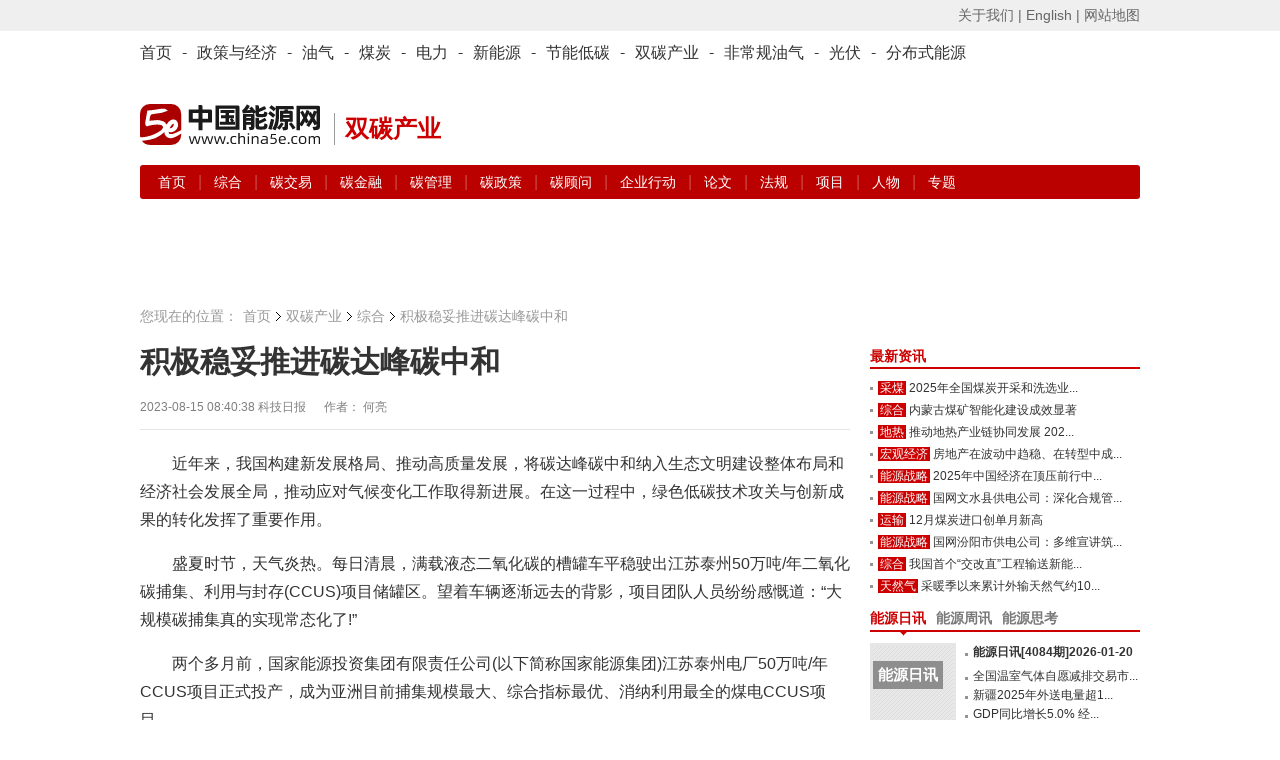

--- FILE ---
content_type: text/html; charset=utf-8
request_url: https://www.china5e.com/news/news-1156565-1.html
body_size: 10618
content:
<!DOCTYPE html>
<html>
<head>
    <meta http-equiv="Content-Type" content="text/html; charset=utf-8" />
    <meta http-equiv="X-UA-Compatible" content="IE=edge,chrome=1" />
    <title>积极稳妥推进碳达峰碳中和-新闻-能源资讯-中国能源网</title>
    <meta name="keywords" content="碳达峰,碳中和">
    <meta name="description" content="8月15日讯，近年来，我国构建新发展格局、推动高质量发展，将碳达峰碳中和纳入生态文明建设整体布局和经济社会发展全局，推动应对气候变化工作取得新进展。 ">
    <link href="https://static.china5e.com/statics/css/china5e/base.css?100" rel="stylesheet" type="text/css" />
    <link href="https://static.china5e.com/statics/css/china5e/zhengli.css" rel="stylesheet" type="text/css" />
    <link href="https://static.china5e.com/statics/css/dialog.css" rel="stylesheet" type="text/css" />
    <link href="https://static.china5e.com/statics/css/china5e/news.css?1000" rel="stylesheet" type="text/css" />
    <link href="https://static.china5e.com/statics/css/index.css?v=1.6328" rel="stylesheet" type="text/css" />
    <link href="https://static.china5e.com/statics/css/china5e/default_blue.css" rel="stylesheet" type="text/css" />
    <script type="text/javascript" src="https://apps.bdimg.com/libs/jquery/2.1.4/jquery.min.js"></script>
    <!--<script type="text/javascript" src="https://static.china5e.com/statics/js/china5e/png.js"></script>-->
    <script type="text/javascript" src="https://static.china5e.com/statics/js/jquery.sgallery.js?v1.0"></script>
    <script type="text/javascript" src="https://static.china5e.com/statics/js/jQuery.rTabs.js"></script>
    <script type="text/javascript" src="https://static.china5e.com/statics/js/china5e/base.js?4201"></script>
    <script type="text/javascript" src="https://static.china5e.com/statics/js/china5e/zhengli.js"></script>
    <script type="text/javascript" src="https://static.china5e.com/statics/js/china5e/redirect.js?2018011801"></script>
    <script type="text/javascript" src="https://static.china5e.com/statics/js/dialog.js"></script>
    <!--[if lte IE 8]>
    <link href="https://static.china5e.com/statics/css/china5e/ie8.css?v=1.622224" rel="stylesheet" type="text/css" />
    <![endif]-->

    <!--[if lte IE 8]>
    <script src="//cdn.bootcss.com/html5shiv/r29/html5.min.js"></script>
    <script type="text/javascript" src="https://static.china5e.com/statics/js/china5e/jquery-1.8.3.min.js"></script>
    <![endif]-->

    <link rel="stylesheet" href="https://cdnjs.cloudflare.com/ajax/libs/font-awesome/4.7.0/css/font-awesome.min.css">
    <base href="https://www.china5e.com/" />
    <script type="text/javascript">
    //    tab
    $(function() {
            $("#tab").rTabs({
                bind: 'hover',
                animation: 'fadein'
            });
        })
    //    tab end
    </script>
    <script>
    var _hmt = _hmt || [];
    (function() {
        var hm = document.createElement("script");
        hm.src = "https://hm.baidu.com/hm.js?8599a277a3d6cd905c4c8049e95b1b10";
        var s = document.getElementsByTagName("script")[0];
        s.parentNode.insertBefore(hm, s);
    })();
    </script>
    <script async src="https://www.googletagmanager.com/gtag/js?id=G-TMDYMXLY7K"></script>
    <script>
      window.dataLayer = window.dataLayer || [];
      function gtag(){dataLayer.push(arguments);}
      gtag('js', new Date());
      gtag('config', 'G-TMDYMXLY7K');
    </script>
</head>

<body>

  
<header>
  <div class="header_5e">
      <div>
          <ul class="fl">
              <script type="text/javascript">
              document.write('<iframe src="/index.php?m=member&c=index&a=mini&forward=' + encodeURIComponent(location.href) + '&siteid=1" allowTransparency="true"  width="500" height="24" frameborder="0" scrolling="no"></iframe>')
              </script>
          </ul>
          <p class="right">
              <a href="/about/" target="_blank">关于我们 |</a>
              <a href="https://www.china5e.com/en/home/" target="_blank">English |</a>
              <a href="https://www.china5e.com/site-map/" target="_blank">网站地图</a>
          </p>
      </div>
    </div>
    <div class="nav_twopages">
        <div>
            <ul>
                <li>
                    <a href="/">首页</a>
                </li>
                <li>
                    -
                </li>
                <li class="nav">
                    <a href="/energy-economy/">政策与经济</a>
                </li>
                <li>
                    -
                </li>
                <li class="nav">
                    <a href="/oil-gas/">油气</a>
                </li>
                <li>
                    -
                </li>
                <li class="nav">
                    <a href="/coal/">煤炭</a>
                </li>
                <li>
                    -
                </li>
                <li class="nav">
                    <a href="/power/">电力</a>
                </li>
                <li>
                    -
                </li>
                <li class="nav">
                    <a href="/new-energy/">新能源</a>
                </li>
                <li>
                    -
                </li>
                <li class="nav">
                    <a href="/energy-conservation/">节能低碳</a>
                </li>
                <li>
                    -
                </li>
				<li class="nav">
                    <a href="/carbon-neutrality/">双碳产业</a>
                </li>
                <li>
                    -
                </li>
                <li class="nav">
                    <a href="/subject/show_717.html" target="_blank">非常规油气</a>
                </li>
                <li>
                    -
                </li>
                <li class="nav">
                    <a href="/new-energy/solar-power/">光伏</a>
                </li>
                <li>
                    -
                </li>
                <li class="nav">
                    <a href="/distributed-energy/">分布式能源</a>
                </li>
            </ul>
        </div>
    </div>
    <!-- top广告 -->
    <!--
    <div class="adv_5e">
        <a href="javascript:"><img src="/statics/img/5.jpg" alt=""></a>
    </div>
    -->
    <!-- top广告 -->
    <div id="logo">
        <p class="left logo-wrap">
            <a href="/">
                <img class="sublogo" src="https://static.china5e.com/statics/images/../svg/logo-china5e.svg">
            </a>
            <span class="slogan">双碳产业</span>
        </p>
        <p class="right">
            <span class="banner-wrap">
			 			     <script language="javascript" src="https://www.china5e.com/caches/poster_js/260.js" ></script>
			             </span>
        </p>
    </div>
    <!-- 栏目导航 -->
    <div class="nav_twopages nav_twopages_1">
        <div>
            <ul> 
  


  <li>
    <a href="https://www.china5e.com/carbon-neutrality/">首页</a> | 
        
          
          <a href="https://www.china5e.com/carbon-neutrality/general/"> 综合 </a> | 
                  
          <a href="https://www.china5e.com/carbon-neutrality/carbon-trading/"> 碳交易 </a> | 
                  
          <a href="https://www.china5e.com/carbon-neutrality/carbon-finance/"> 碳金融 </a> | 
                  
          <a href="https://www.china5e.com/carbon-neutrality/carbon-management/"> 碳管理 </a> | 
                  
          <a href="https://www.china5e.com/carbon-neutrality/carbon-policy/"> 碳政策 </a> | 
                  
          <a href="https://www.china5e.com/carbon-neutrality/carbon-consultant/"> 碳顾问 </a> | 
                  
          <a href="https://www.china5e.com/carbon-neutrality/enterprise-action/"> 企业行动 </a> | 
            
    <a href="https://www.china5e.com/thesis/carbon-neutrality/">论文</a> | 
    <a href="https://www.china5e.com/rule/carbon-neutrality/">法规</a> | 
    <a href="https://www.china5e.com/project/carbon-neutrality/">项目</a> | 
    <a href="https://www.china5e.com/person/carbon-neutrality/">人物</a> | 
    <a href="https://www.china5e.com/subject/carbon-neutrality/">专题</a>
  </li>


   
</ul>
        </div>
    </div>
    <!-- 栏目导航end -->
</header>


<!-- 广告 A1-A3 -->
  <div id="adv">
    <ul>
      <li class="t1">
        <script language="javascript" src="https://www.china5e.com/caches/poster_js/125.js?1"></script>
      </li>
      <li class="t2">
        <script language="javascript" src="https://www.china5e.com/caches/poster_js/126.js?1"></script>
      </li>
      <li class="t3">
        <script language="javascript" src="https://www.china5e.com/caches/poster_js/127.js?9"></script>
      </li> 
    </ul>
  </div>
  <!-- 广告 A1-A3 -->

<section class="container">

<!--内容-->
<div id="ch_content">
  <!-- 面包屑 -->
	<div class="pageposition">
	    <ul>
	        <li style="background:none;padding:0;">您现在的位置：</li>
	        <li><a href="/">首页</a></li>
	        <li><a href="https://www.china5e.com/carbon-neutrality/">双碳产业</a></li>
	        <li class="on"><a href="https://www.china5e.com/carbon-neutrality/general/">综合</a></li>
	        <li style="margin-left:-15px;"></li>
	        <li class="on">积极稳妥推进碳达峰碳中和</li>
	    </ul>
	</div>
  <!-- 面包屑end -->

  <div id="newsBox">
    <div class="w700 fl">
      <!--内容-->
      <div id="borderBox">
        <!--文章内容-->
        <div id="articleBox">
          <div class="showtitle">
            <h1>




			              积极稳妥推进碳达峰碳中和               </h1>
            <!--modify by yangzc 0306-->
                        <!--modify by yangzc 0306 end-->
            <div class="showtitinfo">2023-08-15 08:40:38
              <!--来源-->
                                          科技日报              			   

               &#12288;
              作者：
                            何亮&nbsp;&nbsp; <!-- &#12288; 浏览次数：<span id="hits"></span>--></div>
          </div>
          <div id="showcontent" class="showcontent">
            



                        <div style="min-height:300px;">
						                    <p>近年来，我国构建新发展格局、推动高质量发展，将碳达峰碳中和纳入生态文明建设整体布局和经济社会发展全局，推动应对气候变化工作取得新进展。在这一过程中，绿色低碳技术攻关与创新成果的转化发挥了重要作用。</p>
<p>盛夏时节，天气炎热。每日清晨，满载液态二氧化碳的槽罐车平稳驶出江苏泰州50万吨/年二氧化碳捕集、利用与封存(CCUS)项目储罐区。望着车辆逐渐远去的背影，项目团队人员纷纷感慨道：&ldquo;大规模碳捕集真的实现常态化了!&rdquo;</p>
<p>两个多月前，国家能源投资集团有限责任公司(以下简称国家能源集团)江苏泰州电厂50万吨/年CCUS项目正式投产，成为亚洲目前捕集规模最大、综合指标最优、消纳利用最全的煤电CCUS项目。</p>
<p>我国的能源资源禀赋是&ldquo;富煤、缺油、少气&rdquo;。党的二十大报告提出，立足我国能源资源禀赋，坚持先立后破，有计划分步骤实施碳达峰行动。</p>
<p>目前，CCUS技术被认为是唯一能够实现化石能源大规模低碳化利用的减排技术。国家能源集团新能源技术研究院碳中和中心主任徐冬告诉记者，此前国家能源集团通过二期&ldquo;二次再热&rdquo;、一期&ldquo;三改联动&rdquo;等工程技术创新，实现了&ldquo;源头减碳&rdquo;。&ldquo;如今，通过CCUS技术实现&lsquo;尾部固碳&rsquo;，我们真正打通了煤电碳减排工作的全环节。&rdquo;徐冬说。</p>
<p>《中国碳捕集利用与封存年度报告(2023)》指出，近年来，中国CCUS各环节技术取得显著进展，具备了二氧化碳大规模捕集、管道输送、利用与封存系统设计能力和近期内实现规模化应用的基础。截至2022年底，我国已投用的煤电CCUS项目(含CCS项目)13个，总捕集能力约60万吨/年。</p>
<p>交通运输也是碳排放的重要领域，推动交通运输绿色转型对于碳达峰碳中和的实现意义重大。</p>
<p>在北京市延庆区，很多市民都乘坐过一种绿色车身、涂装着白色祥云图案的公交车。但或许少有人了解，这些公交车可来头不小&mdash;&mdash;它们曾是北京冬奥会的服务保障用车，并且，这些车不烧汽油，也不是常见的纯电动汽车，而是氢能源车，更加低碳、环保。</p>
<p>氢能是一种公认的清洁能源，具有重量轻、储量丰富、燃烧性能好等特点，可应用在众多领域。交通，正是其最重要的应用场景之一。据了解，氢能源车的前置空气处理装置，不仅能够吸附颗粒物，还会过滤掉空气中的有害气体。当过滤后的空气进入电池与氢气发生反应后，再排放出去的物质，只有水和更清新的空气。</p>
<p>2022年，在北京冬奥会期间，氢能源车为服务赛事开展示范运营，成为国内氢能源车发展的一个高光时刻。仅北汽福田汽车股份有限公司，就提供了515辆氢能源客车，累计行驶132.52万公里、减排二氧化碳751吨。如今，在北京、上海、广州等地，氢能源车都在加速推广落地。记者了解到，截至2022年底，我国氢能源车保有量已突破1万辆。</p>
<p>近年来，我国氢能源车产业稳步发展，创新成果不断涌现。相信在未来，氢能源车将走进千家万户，为人们的交通出行增添一种绿色新选择。</p>			  <br /><br />
			
			 <!--<p>中国企业投资协会、清华大学创新发展研究院、中国能源研究会分布式能源专业委员会与中国能源网共同举办的-->
			 <!--<font style="font-weight:bold;color:#cc0000;">“2017（第十三届）中国能源战略投资论坛暨'我能'创新火炬奖颁奖典礼”</font>-->
			 <!--将于2017年4月28日在北京举行，详情请点击：-->
			 <!--<a href="http://www.china5e.com/subject/show_1061.html" target="_blank">http://www.china5e.com/subject/show_1061.html</a></p>-->

            			</div>
                                                 
            <!-- 广告 -->
            <div class="both" style="margin-bottom:15px;">
                <script language="javascript" src="https://www.china5e.com/caches/poster_js/273.js"></script>
            </div>
            <!-- 广告 -->
            <br />
            <div class="authorInfo">               <p>责任编辑：                                                                李颖                                                                </p>
              <p class="tags"><span class="shareba">
                </span> 标签：碳达峰,碳中和 <!--{###php $tags = explode(",",$tag_key);}-->
                </p>
               </div>
            <div class="nextArictle"> <a href="https://www.china5e.com/news/news-1156536-1.html" class="fl">上一篇：黑龙江省碳中和产业技术创新联盟在哈工大启...</a> <a href="https://www.china5e.com/news/news-1157797-1.html" class="fr">下一篇：国家发展改革委印发实施方案 促进绿色低碳...</a> </div>
          </div>
        </div>
        <!--//文章内容-->
        
        <!--发布评论-->
        <!--//发布评论-->
                <!--相关资讯-->
                        <div class="relatednews">
          <h3>相关资讯</h3>
          <ul>
                        <li><span>2026-01-20</span><a href="https://www.china5e.com/news/news-1199337-1.html" target="_blank">我国今年起将遴选一批零碳工厂</a></li>
                        <li><span>2026-01-14</span><a href="https://www.china5e.com/news/news-1199136-1.html" target="_blank">2025年全国碳市场累计成交额超570亿元</a></li>
                        <li><span>2026-01-12</span><a href="https://www.china5e.com/news/news-1199050-1.html" target="_blank">碳市场扩围，带动产业绿色转型</a></li>
                        <li><span>2026-01-07</span><a href="https://www.china5e.com/news/news-1198915-1.html" target="_blank">九部门力推“绿色消费升级”，京东政企业务以数智采购供应链助力企业绿色转型</a></li>
                        <li><span>2026-01-07</span><a href="https://www.china5e.com/news/news-1198921-1.html" target="_blank">践行使命勇担当 国网汾阳市供电公司以合规经营与绿色转型赋能高质量发展</a></li>
                        <li><span>2026-01-06</span><a href="https://www.china5e.com/news/news-1198855-1.html" target="_blank">首批52个国家级零碳园区建设名单出炉，双良深度赋能超10个</a></li>
                      </ul>
        </div>
                		</div>
      <!--//内容-->
    </div>
    <div class="w270 fr">
      <script language="javascript" src="https://www.china5e.com/caches/poster_js/128.js"></script>
      <!--<div class="md">
      <a href="/subject/show_1076.html" target="_blank"><img style="width: 100%;" src="/uploadfile/2017/0321/20170321034021348.jpg"></a>
      </div>-->
      <div class="blank10"></div>

      	<!--新闻焦点-->
		<div class="md">
		    <div class="hd">
		        <h3><a href="javascript:void(0)">最新资讯</a></h3>
		    </div>
		    <div class="bd">
				<ul class="list3">
				                				    <li class="jiequ w255"><em><a href="https://www.china5e.com/coal/coal-mining/" title="采煤" target="_blank">采煤</a></em><a href="https://www.china5e.com/news/news-1199354-1.html" target="_blank" title="2025年全国煤炭开采和洗选业产能利用率为69.8%">2025年全国煤炭开采和洗选业...</a></li>
				    				    <li class="jiequ w255"><em><a href="https://www.china5e.com/coal/general/" title="综合" target="_blank">综合</a></em><a href="https://www.china5e.com/news/news-1199353-1.html" target="_blank" title="内蒙古煤矿智能化建设成效显著">内蒙古煤矿智能化建设成效显著</a></li>
				    				    <li class="jiequ w255"><em><a href="https://www.china5e.com/new-energy/geothermy/" title="地热" target="_blank">地热</a></em><a href="https://www.china5e.com/news/news-1199352-1.html" target="_blank" title="推动地热产业链协同发展 2026年地热能行业多项重磅活动将办">推动地热产业链协同发展 202...</a></li>
				    				    <li class="jiequ w255"><em><a href="https://www.china5e.com/energy-economy/macroeconomy/" title="宏观经济" target="_blank">宏观经济</a></em><a href="https://www.china5e.com/news/news-1199351-1.html" target="_blank" title="房地产在波动中趋稳、在转型中成型">房地产在波动中趋稳、在转型中成...</a></li>
				    				    <li class="jiequ w255"><em><a href="https://www.china5e.com/energy-economy/energy-strategy/" title="能源战略" target="_blank">能源战略</a></em><a href="https://www.china5e.com/news/news-1199350-1.html" target="_blank" title="2025年中国经济在顶压前行中彰显韧性与动能">2025年中国经济在顶压前行中...</a></li>
				    				    <li class="jiequ w255"><em><a href="https://www.china5e.com/energy-economy/energy-strategy/" title="能源战略" target="_blank">能源战略</a></em><a href="https://www.china5e.com/news/news-1199349-1.html" target="_blank" title="国网文水县供电公司：深化合规管理 筑牢发展根基">国网文水县供电公司：深化合规管...</a></li>
				    				    <li class="jiequ w255"><em><a href="https://www.china5e.com/coal/coal-transportation/" title="运输" target="_blank">运输</a></em><a href="https://www.china5e.com/news/news-1199348-1.html" target="_blank" title="12月煤炭进口创单月新高">12月煤炭进口创单月新高</a></li>
				    				    <li class="jiequ w255"><em><a href="https://www.china5e.com/energy-economy/energy-strategy/" title="能源战略" target="_blank">能源战略</a></em><a href="https://www.china5e.com/news/news-1199347-1.html" target="_blank" title="国网汾阳市供电公司：多维宣讲筑防线 反邪宣传入人心">国网汾阳市供电公司：多维宣讲筑...</a></li>
				    				    <li class="jiequ w255"><em><a href="https://www.china5e.com/new-energy/general/" title="综合" target="_blank">综合</a></em><a href="https://www.china5e.com/news/news-1199346-1.html" target="_blank" title="我国首个“交改直”工程输送新能源电量破百亿">我国首个“交改直”工程输送新能...</a></li>
				    				    <li class="jiequ w255"><em><a href="https://www.china5e.com/oil-gas/gas/" title="天然气" target="_blank">天然气</a></em><a href="https://www.china5e.com/news/news-1199345-1.html" target="_blank" title="采暖季以来累计外输天然气约10亿立方米">采暖季以来累计外输天然气约10...</a></li>
				     				</ul>

		    </div>
		</div>
      	<!-- 新闻焦点end -->


		<div class="blank10"></div>

		<!--通用_期刊-->
		<div class="md">
  <div class="hd">
    <ul class="tab">
      <li class="on"><a href="https://www.china5e.com/periodical/daily/" target="_blank">能源日讯</a></li>
      <li><a href="https://www.china5e.com/periodical/weekly/" target="_blank">能源周讯</a></li>
      <li><a href="https://www.china5e.com/periodical/energy-review/" target="_blank">能源思考</a></li>
    </ul>
  </div>
  <div class="bd height117">
    <div class="element">
      <div class="nybd">         <dl class="list1">
          <dt class="w86">  <a href="https://www.china5e.com/periodical/show_8938.html" target="_blank" title="能源日讯[4084期]2026-01-20" class="rixunstyle"> <span>能源日讯</span> <strong>&gt;第4084期</strong> </a>  </dt>
          <dd class="w250">
            <ul>
                                          <li class="strong12"><a href="https://www.china5e.com/periodical/show_8938.html" target="_blank" title="能源日讯[4084期]2026-01-20">能源日讯[4084期]2026-01-20</a></li>
                                          <li class="jiequ w165"><a href="https://www.china5e.com/periodical/show_8938.html" target="_blank">全国温室气体自愿减排交易市...</a></li>
                            <li class="jiequ w165"><a href="https://www.china5e.com/periodical/show_8938.html" target="_blank">新疆2025年外送电量超1...</a></li>
                            <li class="jiequ w165"><a href="https://www.china5e.com/periodical/show_8938.html" target="_blank">GDP同比增长5.0% 经...</a></li>
                            <li class="jiequ w165"><a href="https://www.china5e.com/periodical/show_8938.html" target="_blank">山西“十四五”时期累计产煤...</a></li>
                                                      </ul>
          </dd>
        </dl>
         </div>
    </div>
    <div class="element" style="display:none">
      <div class="nybd">         <dl class="list1">
          <dt class="w86">  <a href="https://www.china5e.com/periodical/show_8596.html" target="_blank" title="能源分析[841期]2024-03-11" class="rixunstyle"> <span>能源周讯</span> <strong>&gt;第841期</strong> </a>  </dt>
          <dd class="w250">
            <ul>
                                          <li class="strong12"><a href="https://www.china5e.com/periodical/show_8596.html" target="_blank" title="能源分析[841期]2024-03-11">能源分析[841期]2024-03-11</a></li>
                                          <li class="jiequ w165"><a href="https://www.china5e.com/periodical/show_8596.html" target="_blank">主要能源商品价格(841)</a></li>
                            <li class="jiequ w165"><a href="https://www.china5e.com/periodical/show_8596.html" target="_blank">环渤海动力煤(841)</a></li>
                            <li class="jiequ w165"><a href="https://www.china5e.com/periodical/show_8596.html" target="_blank">国际原油价格(841)</a></li>
                            <li class="jiequ w165"><a href="https://www.china5e.com/periodical/show_8596.html" target="_blank">国际太阳能现货价格(841...</a></li>
                                                      </ul>
          </dd>
        </dl>
         </div>
    </div>
    <div class="element" style="display:none">
      <div class="nybd">         <dl class="list1">
          <dt class="w86">  <a href="https://www.china5e.com/periodical/show_8726.html" target="_blank" title="能源思考2024年3月刊" class="rixunstyle"> <span>能源思考</span> <strong>&gt;第208期</strong> </a>  </dt>
          <dd class="w250">
            <ul>
                                          <li class="strong12"><a href="https://www.china5e.com/periodical/show_8726.html" target="_blank" title="能源思考2024年3月刊">能源思考2024年3月刊</a></li>
                                          <li class="jiequ w165"><a href="https://www.china5e.com/periodical/show_8726.html" target="_blank">正确追求、引导、应用新质生...</a></li>
                            <li class="jiequ w165"><a href="https://www.china5e.com/periodical/show_8726.html" target="_blank">独家 | 陈宗法：“十四五...</a></li>
                            <li class="jiequ w165"><a href="https://www.china5e.com/periodical/show_8726.html" target="_blank">“碳中和”不仅是能源问题 ...</a></li>
                            <li class="jiequ w165"><a href="https://www.china5e.com/periodical/show_8726.html" target="_blank">史玉波：大力发展绿电市场 ...</a></li>
                                                      </ul>
          </dd>
        </dl>
         </div>
    </div>
  </div>
</div>

		<div class="blank10"></div>



      <!--<script language="javascript" src="https://www.china5e.com/caches/poster_js/129.js"></script>-->
    </div>
    <div class="cl"></div>
  </div>
</div>
<div style="margin-left:10px;">
  <!--<script language="javascript" src="https://www.china5e.com/caches/poster_js/130.js"></script>-->
</div>

</section>




<div id="ch_footer">
    <section class="container nomargin">
        <div class="footer">
            <div class="cl"></div>
            <div class="CopyRightC">
                <p class="links">
                    <a href="https://www.china5e.com/about/" target="_blank">关于我们</a> |
                    <a href="/exhibition_introduction/" target="_blank">会务服务</a> |
                    <a href="/consulting/" target="_blank">咨询服务</a> |
                    <a href="https://www.china5e.com/job/" target="_blank">诚聘英才</a> |
                    <a href="/page/disclaimer/index.html" target="_blank">相关法律</a> |
                    <a href="https://www.china5e.com/register/" target="_blank">会员注册</a> |
                    <a href="https://www.china5e.com/site-map/" target="_blank">网站地图</a> |
                    <a href="https://www.china5e.com/partners/" target="_blank">合作伙伴</a> |
                    <a href="https://www.china5e.com/friends/" target="_blank">友情链接</a> </p>
                <p>Copyright &copy; 1999-2026 北京中能网讯咨询有限公司 版权所有. All rights reserved.</p>
                <p>地址：北京市海淀区北蜂窝8号中雅大厦A座14层 邮政编码：100038</p>
                <p>电话：010-51915010,30 传真：010-51915237</p>
                <p>支持单位： 中国企业投资协会|中国动力工程学会| 中国电机工程学会|中国城市燃气协会 承办单位：北京中能网讯咨询有限公司</p>
                <!--<p>京ICP证040220号 京公海网安备110108000888号</p>-->
            </div>
            <div style="margin:0 auto; padding:0px 0px 20px 0px;text-align:center;">
                <a target="_blank" href="https://www.beian.gov.cn/portal/registerSystemInfo?recordcode=11010802020613" style="display:inline-block;text-decoration:none;height:20px;line-height:5px;"><img src="https://static.china5e.com/statics/images/china5e/beian.png" align="left" />
                    <font style="height:20px;line-height:20px;margin: 0px 0px 0px 5px; color:#939393;">京公网安备 11010802020613号</font>
                </a>
                <font style="height:20px;line-height:20px;margin: 0px 0px 0px 5px; color:#939393;">&nbsp;&nbsp;&nbsp;&nbsp;<a href="http://beian.miit.gov.cn/publish/query/indexFirst.action" style="color:#939393;" target="_blank" >京ICP证040220号</a></font>
            </div>
            <div align="center"><img src="https://static.china5e.com/statics/images/china5e/flogo.gif" width="130" height="28"></div>
        </div>
    </section>
</div>


</div><!--/ch_page-->
</div>
<script type="text/javascript">
//   var _gaq = _gaq || [];
//   _gaq.push(['_setAccount', 'UA-10184423-1']);
//   _gaq.push(['_trackPageview']);
//   (function() {
//     var ga = document.createElement('script'); ga.type = 'text/javascript'; ga.async = true;
//     ga.src = ('https:' == document.location.protocol ? 'https://' : 'http://') + 'stats.g.doubleclick.net/dc.js'
//     var s = document.getElementsByTagName('script')[0]; s.parentNode.insertBefore(ga, s);
//   })();
</script>

<script type="text/javascript">
    var allpage = parseInt(/12+1);
    var newlist = new Vue({
        el: '.app',
        data: {
            current_page: 1, //当前页
            pages: allpage, //总页数
            changePage:'',//跳转页
            nowIndex:0
        },
        computed:{
            show:function(){
                return this.pages && this.pages !=1
            },
            pstart: function() {
                return this.current_page == 1;
            },
            pend: function() {
                return this.current_page == this.pages;
            },
            efont: function() {
                if (this.pages <= 7) return false;
                return this.current_page > 5
            },
            ebehind: function() {
                if (this.pages <= 7) return false;
                var nowAy = this.indexs;
                return nowAy[nowAy.length - 1] != this.pages;
            },
            indexs: function() {

                var left = 1,
                        right = this.pages,
                        ar = [];
                if (this.pages >= 7) {
                    if (this.current_page > 5 && this.current_page < this.pages - 4) {
                        left = Number(this.current_page) - 3;
                        right = Number(this.current_page) + 3;
                    } else {
                        if (this.current_page <= 5) {
                            left = 1;
                            right = 7;
                        } else {
                            right = this.pages;

                            left = this.pages - 6;
                        }
                    }
                }
                while (left <= right) {
                    ar.push(left);
                    left++;
                }
                return ar;
            },
        },
        methods: {
            jumpPage: function(id) {
                this.current_page = id;
            },
        },

    })
</script>

</body>
</html>

<script src="https://res.wx.qq.com/open/js/jweixin-1.2.0.js"></script>
<script>
window.onload=function(){
$.ajax({
		type:  "post" ,
		url:  "https://zhibo.china5e.com/api/api5e/hitviews",
		dataType: "json",
		async: true,
		cache: false,
		data: {
			id:"1156565",
			catid:"13",
			inputtime:"1692060038",
			user:"liying",
		},
		success:  function (){
			console.log("成功");
		},
		error:function(err){
			console.log(err.statusText);
			console.log("异常");
		} 
	});

//进入页面就执行ajax，目的为了传送当前页面url#前的完整url
//var ajaxurl =  'http://www.china5e.com/index.php?m=content&c=index&a=wxindex'; 
var query = new Object();
var urll = location.href.split('#')[0]; //页面url#前的完整url,可alert弹出查看
query.urll = $.trim(urll);
query.post_type = "json";
$.ajax({
    url: ajaxurl,
    data:query,
    type: "POST",
    dataType: "json",
    success: function(ress){//成功则执行JS-SDK
        console.log(ress);//查看返回结果
        //执行JS_SDK
        wx.config({
            debug: true,
            appId: ress.appid,
            timestamp: ress.timestamp,
            nonceStr: ress.nonceStr,
            signature: ress.signature,
            jsApiList: ['onMenuShareTimeline','onMenuShareAppMessage']
        });
    }
    ,error:function(){
    console.log("通信失败");
    }
});



}
/* alert(location.href.split('#')[0]); */ //弹出的url必须与访问地址一致
</script>
<script type="text/javascript">
	function show_ajax(obj) {
		var keywords = $(obj).text();
		var offset = $(obj).offset();
		var jsonitem = '';
		$.getJSON("https://www.china5e.com/index.php?m=content&c=index&a=json_list&type=keyword&modelid=1&id=1156565&keywords="+encodeURIComponent(keywords),
				function(data){
				var j = 1;
				var string = "<div class='point key-float'><div style='position:relative'><div class='arro'></div>";
				string += "<a href='JavaScript:;' onclick='$(this).parent().parent().remove();' hidefocus='true' class='close'><span>关闭</span></a><div class='contents f12'>";
				if(data!=0) {
				  $.each(data, function(i,item){
					j = i+1;
					jsonitem += "<a href='"+item.url+"' target='_blank'>"+j+"、"+item.title+"</a><BR>";

				  });
					string += jsonitem;
				} else {
					string += '没有找到相关的信息！';
				}
					string += "</div><span class='o1'></span><span class='o2'></span><span class='o3'></span><span class='o4'></span></div></div>";
					$(obj).after(string);
					$('.key-float').mouseover(
						function (){
							$(this).siblings().css({"z-index":0})
							$(this).css({"z-index":1001});
						}
					)
					$(obj).next().css({ "left": +offset.left-100, "top": +offset.top+$(obj).height()+12});
				});
	}
function getCookie(name)//取cookies函数
{
    var arr = document.cookie.match(new RegExp("(^| )"+name+"=([^;]*)(;|$)"));
     if(arr != null) return unescape(arr[2]); return null;
}


function readCookie(name){
 var nameEQ = name + "=";
 var ca = document.cookie.split(';');
 for(var i=0;i < ca.length;i++){
  var c = ca[i];
  while (c.charAt(0)=='') c=c.substring(1,c.length);
  //document.write(decodeURIComponent(c)+'<br>');
  if(c.indexOf(nameEQ)==0)return decodeURIComponent(c.substring(nameEQ.length,c.length));
 }
 return null;
}


function add_favorite(title) {

var name="sourcelogin";
var value=document.URL;
  var Days = 1; //此 cookie 将被保存 30 天
   var exp  = new Date();    //new Date("December 31, 9998");
   exp.setTime(exp.getTime() + Days*60*60*1000);
   document.cookie = name + "="+ escape (value) + ";expires=" + exp.toGMTString()+";path=/";
	 alert("请您登陆后，再收藏本篇文章");
	 window.location.href='/index.php?m=member&c=index&a=login';


   }

$(function(){
  $('#Article .content img').LoadImage(true, 660, 660,'https://static.china5e.com/statics/images/s_nopic.gif');
})

//-->
</script>
